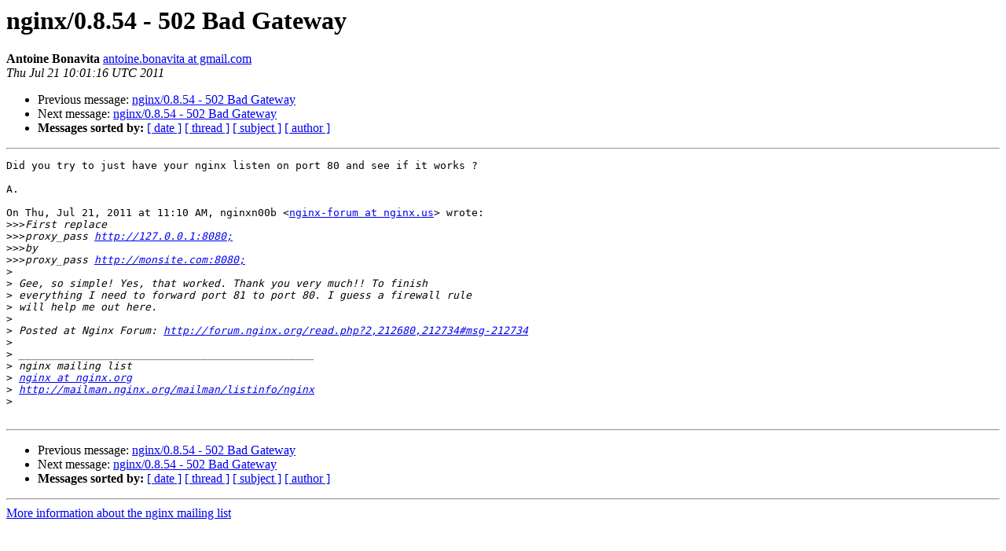

--- FILE ---
content_type: text/html
request_url: https://mailman.nginx.org/pipermail/nginx/2011-July/028099.html
body_size: 3539
content:
<!DOCTYPE HTML PUBLIC "-//W3C//DTD HTML 4.01 Transitional//EN">
<HTML>
 <HEAD>
   <TITLE> nginx/0.8.54 - 502 Bad Gateway
   </TITLE>
   <LINK REL="Index" HREF="index.html" >
   <LINK REL="made" HREF="mailto:nginx%40nginx.org?Subject=Re%3A%20nginx/0.8.54%20-%20502%20Bad%20Gateway&In-Reply-To=%3CCA%2BFsSoLnX3yh%3D6KzXAAmg8xP3Hbt%2BKrbUCtxuWVjoTG3jSsjVQ%40mail.gmail.com%3E">
   <META NAME="robots" CONTENT="index,nofollow">
   <style type="text/css">
       pre {
           white-space: pre-wrap;       /* css-2.1, curent FF, Opera, Safari */
           }
   </style>
   <META http-equiv="Content-Type" content="text/html; charset=us-ascii">
   <LINK REL="Previous"  HREF="028094.html">
   <LINK REL="Next"  HREF="028103.html">
 </HEAD>
 <BODY BGCOLOR="#ffffff">
   <H1>nginx/0.8.54 - 502 Bad Gateway</H1>
    <B>Antoine Bonavita</B> 
    <A HREF="mailto:nginx%40nginx.org?Subject=Re%3A%20nginx/0.8.54%20-%20502%20Bad%20Gateway&In-Reply-To=%3CCA%2BFsSoLnX3yh%3D6KzXAAmg8xP3Hbt%2BKrbUCtxuWVjoTG3jSsjVQ%40mail.gmail.com%3E"
       TITLE="nginx/0.8.54 - 502 Bad Gateway">antoine.bonavita at gmail.com
       </A><BR>
    <I>Thu Jul 21 10:01:16 UTC 2011</I>
    <P><UL>
        <LI>Previous message: <A HREF="028094.html">nginx/0.8.54 - 502 Bad Gateway
</A></li>
        <LI>Next message: <A HREF="028103.html">nginx/0.8.54 - 502 Bad Gateway
</A></li>
         <LI> <B>Messages sorted by:</B> 
              <a href="date.html#28099">[ date ]</a>
              <a href="thread.html#28099">[ thread ]</a>
              <a href="subject.html#28099">[ subject ]</a>
              <a href="author.html#28099">[ author ]</a>
         </LI>
       </UL>
    <HR>  
<!--beginarticle-->
<PRE>Did you try to just have your nginx listen on port 80 and see if it works ?

A.

On Thu, Jul 21, 2011 at 11:10 AM, nginxn00b &lt;<A HREF="http://mailman.nginx.org/mailman/listinfo/nginx">nginx-forum at nginx.us</A>&gt; wrote:
&gt;&gt;&gt;<i>First replace
</I>&gt;&gt;&gt;<i>proxy_pass <A HREF="http://127.0.0.1:8080;">http://127.0.0.1:8080;</A>
</I>&gt;&gt;&gt;<i>by
</I>&gt;&gt;&gt;<i>proxy_pass <A HREF="http://monsite.com:8080;">http://monsite.com:8080;</A>
</I>&gt;<i>
</I>&gt;<i> Gee, so simple! Yes, that worked. Thank you very much!! To finish
</I>&gt;<i> everything I need to forward port 81 to port 80. I guess a firewall rule
</I>&gt;<i> will help me out here.
</I>&gt;<i>
</I>&gt;<i> Posted at Nginx Forum: <A HREF="http://forum.nginx.org/read.php?2,212680,212734#msg-212734">http://forum.nginx.org/read.php?2,212680,212734#msg-212734</A>
</I>&gt;<i>
</I>&gt;<i> _______________________________________________
</I>&gt;<i> nginx mailing list
</I>&gt;<i> <A HREF="http://mailman.nginx.org/mailman/listinfo/nginx">nginx at nginx.org</A>
</I>&gt;<i> <A HREF="http://mailman.nginx.org/mailman/listinfo/nginx">http://mailman.nginx.org/mailman/listinfo/nginx</A>
</I>&gt;<i>
</I>
</PRE>







<!--endarticle-->
    <HR>
    <P><UL>
        <!--threads-->
	<LI>Previous message: <A HREF="028094.html">nginx/0.8.54 - 502 Bad Gateway
</A></li>
	<LI>Next message: <A HREF="028103.html">nginx/0.8.54 - 502 Bad Gateway
</A></li>
         <LI> <B>Messages sorted by:</B> 
              <a href="date.html#28099">[ date ]</a>
              <a href="thread.html#28099">[ thread ]</a>
              <a href="subject.html#28099">[ subject ]</a>
              <a href="author.html#28099">[ author ]</a>
         </LI>
       </UL>

<hr>
<a href="http://mailman.nginx.org/mailman/listinfo/nginx">More information about the nginx
mailing list</a><br>
</body></html>
